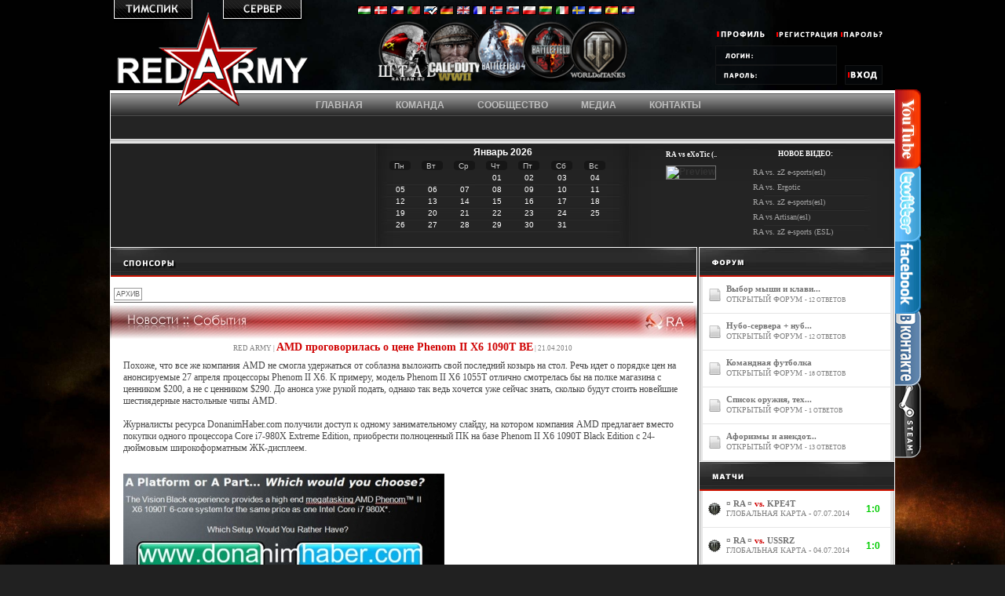

--- FILE ---
content_type: text/html; charset=utf-8
request_url: http://rateam.ru/index.php?site=news_comments&newsID=376&lang=ru
body_size: 11269
content:
<!DOCTYPE html PUBLIC "-//W3C//DTD XHTML 1.0 Transitional//EN" "http://www.w3.org/TR/xhtml1/DTD/xhtml1-transitional.dtd">
<html xmlns="http://www.w3.org/1999/xhtml" xml:lang="en" lang="en">
<head>
<meta name="verify-v1" content="7QvUaUiDxrujxNoDXiu4GIcovSgI5LV3Ly5uswJfioU=" />
<meta name="robots" content="index,follow" />
<meta name="revisit-after" content="1 days"/>
<meta name="revisit" content="after 1 days"/>
<meta name="language" content="ru" />
<meta name="description" content="Официальный сайт команды Red Army (RA). Official Red Army Team website." />
<meta name="keywords" content="Red Army, Red Army Team, Red Army Multigaming Clan, rateam, rateam.ru, RA, RA team, Красная Армия, RA Clan, команда Call Of Duty: Black Ops, команда Call Of Duty: Modern Warfare 2, команда Call Of Duty, команда World Of Tanks, команда Call Of Duty World At War, Игровые Сервера, Download Call Of Duty World At War Maps, Download COD5 Maps, COD5 Maps, COD:WAW maps, CODWAW Maps" />
<meta name="author" content="rateam.ru"/>
<meta name="publisher" content="rateam.ru"/>
<meta name="copyright" content="rateam.ru"/>
<meta http-equiv="Content-Type" content="text/html;charset=utf-8" />
<meta http-equiv="Content-Style-Type" content="text/css" />
<meta http-equiv="Content-Script-Type" content="text/javascript" />
<meta name="date" content="2009-03-11"/>
<meta name="expires" content="2014-03-11"/>
<title>Red Army - Новости&nbsp; &raquo; &nbsp;AMD проговорилась о цене Phenom II X6 1090T BE - </title>
<!-- <link type="text/css" rel="stylesheet" href="/min/g=css" /> -->
<link href="_stylesheet.css" rel="stylesheet" type="text/css" />
<link href="_layout.css" rel="stylesheet" type="text/css" /> 
<style type="text/css">
img, div { behavior: url(/css/iepngfix.htc) }
</style> 
<link href="tmp/rss.xml" rel="alternate" type="application/rss+xml" title="Red Army - RSS Feed" />
<script src="js/bbcode.js" language="jscript" type="text/javascript"></script>
<script src="js/hs.js" language="jscript" type="text/javascript"></script>
<script type="text/javascript" src="js/jquery.min.js"></script>
<script type="text/javascript" src="js/fadeslideshow.js"></script>
<script type="text/javascript" src="js/dolphin.js"></script>
<script type="text/javascript" src="expando.js"></script>
<script type="text/javascript">

var mygallery=new fadeSlideShow({
	wrapperid: "fadeshow1",
	dimensions: [336, 132],
	imagearray: [ 
["images/features/6.jpg", "index.php?site=clanwars&action=stats", "_self", "Подробная статистика матчей"]],
	displaymode: {type:'auto', pause:4500, cycles:0, wraparound:false},
	persist: false,
	fadeduration: 500,
	descreveal: "ondemand",
	togglerid: ""
})
</script><script type="text/javascript">var _gaq=_gaq||[];_gaq.push(["_setAccount","UA-17690390-1"]);_gaq.push(["_trackPageview"]);(function(){var b=document.createElement("script");b.type="text/javascript";b.async=true;b.src=("https:"==document.location.protocol?"https://ssl":"http://www")+".google-analytics.com/ga.js";var a=document.getElementsByTagName("script")[0];a.parentNode.insertBefore(b,a)})();</script>
<script type="text/javascript">$(document).ready(function(){$("#tsLink").click(function(){if($("#tsForm").is(":hidden")){$("#tsForm").slideDown("slow")}else{$("#tsForm").slideUp("slow")}});$("#tsForm").hover(function(){},function(){$("#tsForm").slideUp("slow")});$("#serverLink2").click(function(){if($("#serverForm2").is(":hidden")){$("#serverForm2").slideDown("slow")}else{$("#serverForm2").slideUp("slow")}});$("#serverForm2").hover(function(){},function(){$("#serverForm2").slideUp("slow")})});</script>
</head>
<body>
<div id="maindesign">
<div id="header">
<div id="header_01">
<DIV style="width:252px;height:100;margin:0;padding:15px 0 0 5px;float:left;position:relative;">
<div id="tsContainer" style="z-index:9998" onMouseOver="this.style.zIndex=9999" onMouseOut="this.style.zIndex=9998">
<div id="tsForm">
<div id="ts3viewer_1066546" style="width:; background-color:;"> </div>

<script type="text/javascript" src="http://static.tsviewer.com/short_expire/js/ts3viewer_loader.js"></script>

<script type="text/javascript">
<!--
var ts3v_url_1 = "http://www.tsviewer.com/ts3viewer.php?ID=1066546&text=ffffff&text_size=12&text_family=1&js=1&text_s_color=ffffff&text_s_weight=bold&text_s_style=normal&text_s_variant=normal&text_s_decoration=none&text_s_color_h=ffffff&text_s_weight_h=bold&text_s_style_h=normal&text_s_variant_h=normal&text_s_decoration_h=underline&text_i_color=ffffff&text_i_weight=normal&text_i_style=normal&text_i_variant=normal&text_i_decoration=none&text_i_color_h=ffffff&text_i_weight_h=normal&text_i_style_h=normal&text_i_variant_h=normal&text_i_decoration_h=underline&text_c_color=ffffff&text_c_weight=normal&text_c_style=normal&text_c_variant=normal&text_c_decoration=none&text_c_color_h=ffffff&text_c_weight_h=normal&text_c_style_h=normal&text_c_variant_h=normal&text_c_decoration_h=underline&text_u_color=ffffff&text_u_weight=bold&text_u_style=normal&text_u_variant=normal&text_u_decoration=none&text_u_color_h=ffffff&text_u_weight_h=bold&text_u_style_h=normal&text_u_variant_h=normal&text_u_decoration_h=none";
ts3v_display.init(ts3v_url_1, 1066546, 100);
-->
</script>
	<!-- <iframe src="http://cache.www.gametracker.com/components/html0/?host=82.211.30.206:1117&bgColor=1F1F1F&fontColor=FFFFFF&titleBgColor=1F1F1F&titleColor=FF9900&borderColor=555555&linkColor=BF2C2C&borderLinkColor=222222&showMap=0&currentPlayersHeight=500&showCurrPlayers=1&showTopPlayers=0&showBlogs=0&width=330" frameborder="0" scrolling="no" width="330" height="688"></iframe> -->
<!--	<div id="ts3viewer_1003710" style="width:;background-color:"> </div>
<script type="text/javascript" src="http://static.tsviewer.com/short_expire/js/ts3viewer_loader.js"></script>
<script type="text/javascript">/*<![CDATA[*/var ts3v_url_1="http://www.tsviewer.com/ts3viewer.php?ID=1003710&text=ffffff&text_size=9&text_family=1&js=1&text_s_weight=bold&text_s_style=normal&text_s_variant=normal&text_s_decoration=none&text_s_color_h=bf2c2c&text_s_weight_h=bold&text_s_style_h=normal&text_s_variant_h=normal&text_s_decoration_h=none&text_i_weight=normal&text_i_style=normal&text_i_variant=normal&text_i_decoration=none&text_i_color_h=bf2c2c&text_i_weight_h=normal&text_i_style_h=normal&text_i_variant_h=normal&text_i_decoration_h=none&text_c_weight=normal&text_c_style=normal&text_c_variant=normal&text_c_decoration=none&text_c_color_h=bf2c2c&text_c_weight_h=normal&text_c_style_h=normal&text_c_variant_h=normal&text_c_decoration_h=none&text_u_weight=bold&text_u_style=normal&text_u_variant=normal&text_u_decoration=none&text_u_color_h=bf2c2c&text_u_weight_h=bold&text_u_style_h=normal&text_u_variant_h=normal&text_u_decoration_h=none";ts3v_display.init(ts3v_url_1,1003710,100);/*]]>*/</script>
-->
<!--<div id="ts3viewer_937660" style="width:;background-color:"> </div>
<script type="text/javascript" src="http://static.tsviewer.com/short_expire/js/ts3viewer_loader.js"></script>
<script type="text/javascript">/*<![CDATA[*/var ts3v_url_1="http://www.tsviewer.com/ts3viewer.php?ID=937660&text=ffffff&text_size=9&text_family=1&js=1&text_s_weight=bold&text_s_style=normal&text_s_variant=normal&text_s_decoration=none&text_s_color_h=bf2c2c&text_s_weight_h=bold&text_s_style_h=normal&text_s_variant_h=normal&text_s_decoration_h=none&text_i_weight=normal&text_i_style=normal&text_i_variant=normal&text_i_decoration=none&text_i_color_h=bf2c2c&text_i_weight_h=normal&text_i_style_h=normal&text_i_variant_h=normal&text_i_decoration_h=none&text_c_weight=normal&text_c_style=normal&text_c_variant=normal&text_c_decoration=none&text_c_color_h=bf2c2c&text_c_weight_h=normal&text_c_style_h=normal&text_c_variant_h=normal&text_c_decoration_h=none&text_u_weight=bold&text_u_style=normal&text_u_variant=normal&text_u_decoration=none&text_u_color_h=bf2c2c&text_u_weight_h=bold&text_u_style_h=normal&text_u_variant_h=normal&text_u_decoration_h=none";ts3v_display.init(ts3v_url_1,937660,100);/*]]>*/</script>-->
</div>
<div id="tsLink"></div>
</div>
<div id="serverContainer2" style="z-index:9997" onMouseOver="this.style.zIndex=9999" onMouseOut="this.style.zIndex=9997">
<div id="serverForm2">
<div style="text-align:center">
<a href="http://www.gametracker.com/server_info/173.199.67.63:25380/" target="_blank"><img src="http://cache.www.gametracker.com/server_info/173.199.67.63:25380/b_560_95_1.png" border="0" width="560" height="95" alt=""/></a>

<!--<a href="http://www.gametracker.com/server_info/85.236.105.39:19577/" target="_blank"><img src="http://cache.www.gametracker.com/server_info/85.236.105.39:19577/b_560_95_1.png" border="0" width="560" height="95" alt=""/></a>
<a href="http://www.gametracker.com/server_info/85.195.94.155:25221/" target="_blank"><img src="http://cache.www.gametracker.com/server_info/85.195.94.155:25221/b_560_95_1.png" border="0" width="560" height="95" alt=""/></a>
<a href="http://www.gametracker.com/server_info/85.236.105.38:19667/" target="_blank"><img src="http://cache.www.gametracker.com/server_info/85.236.105.38:19667/b_560_95_1.png" border="0" width="560" height="95" alt=""/></a> -->
<!-- EMPTY SERV --><!--<a href="#" target="_blank"><img src="http://cache.www.gametracker.com/server_info/#" border="0" width="560" height="95" alt=""/></a>-->
</div>
</div>
<div id="serverLink2"></div>
</div>
<!-- <a href="https://twitter.com/Redarmytwitt" target="_blank">
<span style="width:33px;height:101px;margin:0;padding:0;right:-776px;top:299px;position:absolute;background-image:url(img/facebook_ra.png);background-repeat:no-repeat;background-position:top;z-index:1" onMouseOver="this.style.zIndex=10" onMouseOut="this.style.zIndex=1">
</span>
</a> -->
<a href="http://steamcommunity.com/groups/ra_e-sports/" target="_blank">
<span style="width:33px;height:101px;margin:0;padding:0;right:-776px;top:483px;position:absolute;background-image:url(img/steam_ra.png);background-repeat:no-repeat;background-position:top;z-index:3" onMouseOver="this.style.zIndex=10" onMouseOut="this.style.zIndex=3">
</span>
</a>
<a href="http://vk.com/redarmyteamofficial" target="_blank">
<span style="width:33px;height:101px;margin:0;padding:0;right:-776px;top:391px;position:absolute;background-image:url(img/vkontakte_ra.png);background-repeat:no-repeat;background-position:top;z-index:4" onMouseOver="this.style.zIndex=10" onMouseOut="this.style.zIndex=4">
</span>
</a>
<a href="https://www.facebook.com/pages/-Red-Army-%D0%A2eam/658774524209402" target="_blank">
<span style="width:33px;height:101px;margin:0;padding:0;right:-776px;top:299px;position:absolute;background-image:url(img/facebook_ra.png);background-repeat:no-repeat;background-position:top;z-index:5" onMouseOver="this.style.zIndex=10" onMouseOut="this.style.zIndex=5">
</span>
</a>
<a href="https://twitter.com/REDARMYeSports" target="_blank">
<span style="width:33px;height:101px;margin:0;padding:0;right:-776px;top:207px;position:absolute;background-image:url(img/twitter_ra.png);background-repeat:no-repeat;background-position:top;z-index:6" onMouseOver="this.style.zIndex=10" onMouseOut="this.style.zIndex=6">
</span>
</a>
<a href="http://www.youtube.com/user/RedArmyTeamOfficial" target="_blank">
<span style="width:33px;height:101px;margin:0;padding:0;right:-776px;top:114px;position:absolute;background-image:url(img/youtube_ra.png);background-repeat:no-repeat;background-position:top;z-index:7" onMouseOver="this.style.zIndex=10" onMouseOut="this.style.zIndex=7">
</span>
</a>


<div class="redarmylogo" align="center" style="position:relative;z-index:1"><a href="http://rateam.ru"><img border="0" src="img/redarmylogo2.png" width="244" height="121" alt="Red Army"></a></div>
<!--New Year--> <!-- <div class="redarmylogo" align="center" style="position:relative;z-index:1"><a href="http://rateam.ru"><img border="0" src="img/redarmylogo2newyear.png" width="244" height="121" alt="Red Army"></a></div> -->
</div>
<div style="width:486px;height:100px;margin:0;padding:0 0 0 0;float:left">
<div style="width:486px;height:28px;padding-left:58px;margin-top:7px">
<a href="sc_language.php?new_lang=hu&amp;query=site%3Dnews_comments%26newsID%3D376%26lang%3Dru" title="Hungarian"><img src="images/flags/hu.gif" alt="Hungarian" border="0" /></a> <a href="sc_language.php?new_lang=dk&amp;query=site%3Dnews_comments%26newsID%3D376%26lang%3Dru" title="Danish"><img src="images/flags/dk.gif" alt="Danish" border="0" /></a> <a href="sc_language.php?new_lang=cz&amp;query=site%3Dnews_comments%26newsID%3D376%26lang%3Dru" title="Czech"><img src="images/flags/cz.gif" alt="Czech" border="0" /></a> <a href="sc_language.php?new_lang=pt&amp;query=site%3Dnews_comments%26newsID%3D376%26lang%3Dru" title="Portugese"><img src="images/flags/pt.gif" alt="Portugese" border="0" /></a> <a href="sc_language.php?new_lang=ru&amp;query=site%3Dnews_comments%26newsID%3D376%26lang%3Dru" title="Russian"><img src="images/haken.gif" alt="Russian" border="0" style="background-image:url('images/flags/ru.gif'); background-position: center;" /></a> <a href="sc_language.php?new_lang=de&amp;query=site%3Dnews_comments%26newsID%3D376%26lang%3Dru" title="de"><img src="images/flags/de.gif" alt="de" border="0" /></a> <a href="sc_language.php?new_lang=uk&amp;query=site%3Dnews_comments%26newsID%3D376%26lang%3Dru" title="English"><img src="images/flags/uk.gif" alt="English" border="0" /></a> <a href="sc_language.php?new_lang=fr&amp;query=site%3Dnews_comments%26newsID%3D376%26lang%3Dru" title="French"><img src="images/flags/fr.gif" alt="French" border="0" /></a> <a href="sc_language.php?new_lang=no&amp;query=site%3Dnews_comments%26newsID%3D376%26lang%3Dru" title="Norwegian"><img src="images/flags/no.gif" alt="Norwegian" border="0" /></a> <a href="sc_language.php?new_lang=sk&amp;query=site%3Dnews_comments%26newsID%3D376%26lang%3Dru" title="Slovak"><img src="images/flags/sk.gif" alt="Slovak" border="0" /></a> <a href="sc_language.php?new_lang=pl&amp;query=site%3Dnews_comments%26newsID%3D376%26lang%3Dru" title="Polish"><img src="images/flags/pl.gif" alt="Polish" border="0" /></a> <a href="sc_language.php?new_lang=lt&amp;query=site%3Dnews_comments%26newsID%3D376%26lang%3Dru" title="Lithuanian"><img src="images/flags/lt.gif" alt="Lithuanian" border="0" /></a> <a href="sc_language.php?new_lang=it&amp;query=site%3Dnews_comments%26newsID%3D376%26lang%3Dru" title="Italian"><img src="images/flags/it.gif" alt="Italian" border="0" /></a> <a href="sc_language.php?new_lang=se&amp;query=site%3Dnews_comments%26newsID%3D376%26lang%3Dru" title="Swedish"><img src="images/flags/se.gif" alt="Swedish" border="0" /></a> <a href="sc_language.php?new_lang=nl&amp;query=site%3Dnews_comments%26newsID%3D376%26lang%3Dru" title="Dutch"><img src="images/flags/nl.gif" alt="Dutch" border="0" /></a> <a href="sc_language.php?new_lang=es&amp;query=site%3Dnews_comments%26newsID%3D376%26lang%3Dru" title="Spanish"><img src="images/flags/es.gif" alt="Spanish" border="0" /></a> <a href="sc_language.php?new_lang=hr&amp;query=site%3Dnews_comments%26newsID%3D376%26lang%3Dru" title="Croatian"><img src="images/flags/hr.gif" alt="Croatian" border="0" /></a> </div>
<table width="auto" border="0" align="center" cellpadding="0" cellspacing="0">
<tr>
<td><div class="imgdiv1" align="center" style="position:relative;z-index:1" onMouseOver="this.style.zIndex=10" onMouseOut="this.style.zIndex=1"><a href="/index.php?site=squads&action=show&squadID=2" title="Management Team"><img class="expando" border="0" src="img/links/management.png" width="80" height="80"></a></div></td>
<td><div class="imgdiv1" align="center" style="position:relative;z-index:2" onMouseOver="this.style.zIndex=10" onMouseOut="this.style.zIndex=2"><a href="/index.php?site=squads&action=show&squadID=19" title="Call Of Duty: WW2"><img class="expando" border="0" src="img/links/COD-WW2.png" width="80" height="80"></a></div></td>
<!-- <td><div class="imgdiv1" align="center" style="position:relative;z-index:1" onMouseOver="this.style.zIndex=10" onMouseOut="this.style.zIndex=1"><a href="/index.php?site=squads&action=show&squadID=8" title="Call of Duty: Black Ops"><img class="expando" border="0" src="img/links/black_ops.png" width="80" height="80"></a></div></td>-->
<!-- <td><div class="imgdiv1" align="center" style="position:relative;z-index:2" onMouseOver="this.style.zIndex=10" onMouseOut="this.style.zIndex=2"><a href="/index.php?site=squads&action=show&squadID=14" title="Medal Of Honor: Warfighter"><img class="expando" border="0" src="img/links/mhw.png" width="80" height="80"></a></div></td>-->
<!-- <td><div class="imgdiv1" align="center" style="position:relative;z-index:2" onMouseOver="this.style.zIndex=10" onMouseOut="this.style.zIndex=2"><a href="/index.php?site=squads&action=show&squadID=15" title="CS: GO"><img class="expando" border="0" src="img/links/csgo90.png" width="80" height="80"></a></div></td> -->
<td><div class="imgdiv1" align="center" style="position:relative;z-index:3" onMouseOver="this.style.zIndex=10" onMouseOut="this.style.zIndex=3"><a href="/index.php?site=squads&action=show&squadID=16" title="Battlefield 4"><img class="expando" border="0" src="img/links/bf4_team.png" width="83" height="83"></a></div></td>
<td><div class="imgdiv1" align="center" style="position:relative;z-index:4" onMouseOver="this.style.zIndex=10" onMouseOut="this.style.zIndex=4"><a href="/index.php?site=squads&action=show&squadID=13" title="Battlefield 3"><img class="expando" border="0" src="img/links/bf3.png" width="80" height="80"></a></div></td>
<!-- <td><div class="imgdiv1" align="center" style="position:relative;z-index:5" onMouseOver="this.style.zIndex=10" onMouseOut="this.style.zIndex=5"><a href="/index.php?site=squads&action=show&squadID=17" title="DOTA 2"><img class="expando" border="0" src="img/links/dota2_icon90.png" width="80" height="80"></a></div></td> -->
<td><div class="imgdiv1" align="center" style="position:relative;z-index:6" onMouseOver="this.style.zIndex=10" onMouseOut="this.style.zIndex=6"><a href="/index.php?site=squads&action=show&squadID=9" title="World of Tanks"><img class="expando" border="0" src="img/links/world_of_tanks.png" width="80" height="80"></a></div></td>
<!-- <td><div class="imgdiv1" align="center" style="position:relative;z-index:4" onMouseOver="this.style.zIndex=10" onMouseOut="this.style.zIndex=4"><a href="/index.php?site=squads&action=show&squadID=12" title="Call of Duty: Modern Warefare 3"><img class="expando" border="0" src="img/links/mw3.png" width="80" height="80"></a></div></td>-->
<!-- <td><div class="imgdiv1" align="center" style="position:relative;z-index:5" onMouseOver="this.style.zIndex=10" onMouseOut="this.style.zIndex=5"><a href="/index.php?site=squads&action=show&squadID=6" title="Call of Duty"><img class="expando" border="0" src="img/links/cod2.png" width="80" height="80"></a></div></td>-->
<!-- <td><div class="imgdiv1" align="center" style="position:relative;z-index:7" onMouseOver="this.style.zIndex=10" onMouseOut="this.style.zIndex=7"><a href="/index.php?site=squads&action=show&squadID=1" title="Call Of Duty: World At War"><img class="expando" border="0" src="img/links/cod5_3.png" width="80" height="80"></a></div></td>-->
</tr>
</table>
</div>
</div>
<div id="header_02"><div style="width:220px; height:56px; padding:30px 3px 3px 3px">
  <form method="post" action="checklogin.php">
  <div style="width:220px; height:25px; margin-bottom:3px;">
    <div style="width:75px; height:25px; background-image:url(img/login_01.png); float:left; margin-right:3px;"></div>
    <a href="index.php?site=register" style="width:77px; height:25px; float:left; padding-right:5px; outline:none;"><img src="img/login_register.png" alt="" border="0" /></a>
    <a href="index.php?site=lostpassword" style="width:39px; height:25px; float:left; padding-right:5px; outline:none;"><img src="img/login_pwd.png" alt="" border="0" /></a>
    <div class="clear"></div>
  </div>
  <div style="width:220px; height:25px; margin:0px; padding:0px;">
    <div style="width:64px; height:25px; margin:0px; padding:0px; float:left; background-image:url(img/login_uname1.png)"></div>
    <div style="width:91px; height:25px; margin-right:50px; padding:0px; float:left; background-image:url(img/login_uname2.png)"><input type="text" name="ws_user" value="" style="width:80px; margin:5px 0px 0px 0px; padding:0px; font-size:10px; color:#FFFFFF; background-color:transparent; border:none; font-family:Tahoma;" /></div>
    <div style="width:63px; height:25px; margin:0px; padding:0px; float:left; background-image:url(img/login_pwd1.png)"></div>
    <div style="width:92px; height:25px; margin:0px; margin-right:10px; padding:0px; float:left; background-image:url(img/login_pwd2.png)"><input type="password" name="pwd" value="" style="width:80px; margin:5px 0px 0px 0px; padding:0px; font-size:10px; color:#FFFFFF; background-color:transparent; border:none; font-family:Tahoma;" /></div>
     <input type="submit" name="submit" value="" style="width:48px; height:25px; float:left; margin:0px; padding:0px; border:none; background-color:transparent; background-image:url(img/login_absenden.png); outline:none;" />    
    <div class="clear"></div>
  </div>
  </form>
</div></div>
<div class="clear"></div>
</div>
<div id="dolphincontainer">
<div id="dolphinnav">
<ul>
<li><a href="#" rel="main"><span>Главная</span></a></li>
<li><a href="#" rel="team"><span>Команда</span></a></li>
<li><a href="#" rel="comm"><span>Сообщество</span></a></li>
<li><a href="#" rel="media"><span>Медиа</span></a></li>
<li><a href="#" rel="cont"><span>Контакты</span></a></li>
</ul>
</div>
<div id="dolphin_inner">
<div id="main" class="innercontent">
<span class="mainmenulink"><a href="/?site=news">Новости</a></span>
<span class="mainmenulink"><a href="/?site=news&action=archive">Архив</a></span>
<span class="mainmenulink"><a href="/?site=calendar">Календарь</a></span>
<span class="mainmenulink"><a href="/?site=articles">Статьи</a></span>
<span class="mainmenulink"><a href="/?site=search">Поиск</a></span>
</div>
<div id="team" class="innercontent">
<span class="mainmenulink"><a href="/?site=squads">Игры</a></span>
<span class="mainmenulink"><a href="/?site=members">Участники</a></span>
<span class="mainmenulink"><a href="/?site=clanwars">Матчи</a></span>
<span class="mainmenulink"><a href="/?site=awards">Награды</a></span>
<span class="mainmenulink"><a href="http://battlelog.battlefield.com/bf3/ru/platoon/2832655241056062260/" target="_blank">Battlelog</a></span>
<span class="mainmenulink"><a href="http://steamcommunity.com/groups/ra_e-sports/" target="_blank">STEAM</a></span>
<span class="mainmenulink"><a href="http://www.esl.eu/eu/team/5031868/" target="_blank">ESL BF</a></span>
<span class="mainmenulink"><a href="http://www.esl.eu/eu/team/7046332/" target="_blank">ESL WOT</a></span>
<!--<span class="mainmenulink"><a href="http://www.esl.eu/eu/go4/team/7915868/" target="_blank">ESL CS:GO</a></span>-->
<!--<span class="mainmenulink"><a href="http://worldoftanks.ru/community/clans/3127-RAT/" target="_blank">WOT RAT</a></span>-->
<span class="mainmenulink"><a href="http://lfrm.net/teams/team/3058" target="_blank">LFRM</a></span>
<!-- <span class="mainmenulink"><a href="http://www.xfire.com/clans/rateam/" target="_blank">XFIRE</a></span>
<span class="mainmenulink"><a href="http://www.gametracker.com/clan/rateam/" target="_blank">Gametracker</a></span>
<span class="mainmenulink"><a href="http://clanbase.ggl.com/claninfo.php?cid=1812086" target="_blank">Clanbase</a></span> -->
<!-- <span class="mainmenulink"><a href="/?site=forum_topic&topic=11">Устав</a></span> -->
<span class="mainmenulink"><a href="/?site=about">О нас</a></span>
</div>
<div id="comm" class="innercontent">
<span class="mainmenulink"><a href="/?site=forum">Форум</a></span>
<span class="mainmenulink"><a href="/?site=server">Сервера</a></span>
<span class="mainmenulink"><a href="/?site=forum&cat=11">LAN Турнир</a></span>
<!-- <span class="mainmenulink"><a href="/?site=links">Ссылки</a></span> -->
<span class="mainmenulink"><a href="/?site=polls">Опросы</a></span>
<!-- <span class="mainmenulink"><a href="/?site=registered_users">Пользователи</a></span> -->
<span class="mainmenulink"><a href="/?site=whoisonline">Кто онлайн?</a></span>
</div>
<div id="media" class="innercontent">
<span class="mainmenulink"><a href="/?site=videos">Видео</a></span>
<span class="mainmenulink"><a href="/?site=filebrowser">Обменник</a></span>
<span class="mainmenulink"><a href="/?site=files">Файлы</a></span>
<span class="mainmenulink"><a href="/?site=gallery">Галерея</a></span>
<span class="mainmenulink"><a href="/?site=demos">Демо с матчей</a></span>
<span class="mainmenulink"><a href="/?site=linkus">Наша кнопка</a></span>
</div>
<div id="cont" class="innercontent">
<span class="mainmenulink"><a href="http://www.youtube.com/user/RedArmyTeamOfficial" target="_blank">YOUTUBE</a></span>
<span class="mainmenulink"><a href="https://twitter.com/REDARMYeSports" target="_blank">TWITTER</a></span>
<span class="mainmenulink"><a href="http://vk.com/redarmyteamofficial" target="_blank">VKONTAKTE</a></span>
<span class="mainmenulink"><a href="https://www.facebook.com/pages/-Red-Army-%D0%A2eam/658774524209402" target="_blank">FACEBOOK</a></span>
<span class="mainmenulink"><a href="/?site=challenge">Предложить матч</a></span>
<span class="mainmenulink"><a href="/?site=joinus">Вступить в команду</a></span>
<span class="mainmenulink"><a href="/?site=contact">Контакты</a></span>
</div>
</div>
</div>
<script type="text/javascript">dolphintabs.init("dolphinnav",0);</script>
<div id="undernavi_trennung"></div>
<div id="overcontent">
<div id="fadeshow1" style="float:left;width:336px;height:132px;background-color:#222222"></div>
<div id="overcontent_02">
<div id="overcontent_02_01"><div style="padding:0 12px 0 15px">
  <script language="javascript">
  wmtt = null;

  document.onmousemove = updateWMTT;

  function updateWMTT(e) {
	x = (document.all) ? window.event.x + document.body.scrollLeft : e.pageX;
	y = (document.all) ? window.event.y + document.body.scrollTop  : e.pageY;
	if (wmtt != null) {
		wmtt.style.left = (x + 20) + "px";
		wmtt.style.top 	= (y + 20) + "px";
	}
  }

  function showWMTT(id) {
	wmtt = document.getElementById(id);
	wmtt.style.display = "block";
  }

  function hideWMTT() {
	wmtt.style.display = "none";
  }
  </script>

<script language="JavaScript" type="text/javascript">
var d=new Date();
monthname= new Array("Январь","Февраль","Март","Апрель","Мая","Июнь","Июль","Август","Сентябрь","Октябрь","Ноябрь","Декабрь");
</script>
<table width="98%" border="0" cellspacing="0" cellpadding="0" align="center">
<tr>
  <td width="100%">
   <table width="100%" border="0" cellspacing="1" cellpadding="2">
    <tr>
      <td colspan="7"><div align="center" style="color:white; line-height:16px;"><strong><script language="JavaScript" type="text/javascript">
      document.write(monthname[d.getMonth()] + " " + d.getFullYear());	</script></strong></div></td>
      </tr>
      <tr>
     <td class="sc_calendar_week" width="14%">Пн</td>
     <td class="sc_calendar_week" width="14%">Вт</td>
     <td class="sc_calendar_week" width="14%">Ср</td>
     <td class="sc_calendar_week" width="14%">Чт</td>
     <td class="sc_calendar_week" width="14%">Пт</td>
     <td class="sc_calendar_week" width="14%">Сб</td>
     <td class="sc_calendar_week" width="14%">Вс</td>
    </tr>
    <tr>
     <td class="sc_calendar_day" width="14%"></td>
     <td class="sc_calendar_day" width="14%"></td>
     <td class="sc_calendar_day" width="14%"></td>
     <td class="sc_calendar_day" width="14%">01</td>
     <td class="sc_calendar_day" width="14%">02</td>
     <td class="sc_calendar_day" width="14%">03</td>
     <td class="sc_calendar_day" width="14%">04</td>
    </tr>
    <tr>
     <td class="sc_calendar_day" width="14%">05</td>
     <td class="sc_calendar_day" width="14%">06</td>
     <td class="sc_calendar_day" width="14%">07</td>
     <td class="sc_calendar_day" width="14%">08</td>
     <td class="sc_calendar_day" width="14%">09</td>
     <td class="sc_calendar_day" width="14%">10</td>
     <td class="sc_calendar_day" width="14%">11</td>
    </tr>
    <tr>
     <td class="sc_calendar_day" width="14%">12</td>
     <td class="sc_calendar_day" width="14%">13</td>
     <td class="sc_calendar_day" width="14%">14</td>
     <td class="sc_calendar_day" width="14%">15</td>
     <td class="sc_calendar_day" width="14%">16</td>
     <td class="sc_calendar_day" width="14%">17</td>
     <td class="sc_calendar_day" width="14%">18</td>
    </tr>
    <tr>
     <td class="sc_calendar_day" width="14%">19</td>
     <td class="sc_calendar_day" width="14%">20</td>
     <td class="sc_calendar_day" width="14%">21</td>
     <td class="sc_calendar_day" width="14%">22</td>
     <td class="sc_calendar_day" width="14%">23</td>
     <td class="sc_calendar_day" width="14%">24</td>
     <td class="sc_calendar_day" width="14%">25</td>
    </tr>
    <tr>
     <td class="sc_calendar_day" width="14%">26</td>
     <td class="sc_calendar_day" width="14%">27</td>
     <td class="sc_calendar_day" width="14%">28</td>
     <td class="sc_calendar_day" width="14%">29</td>
     <td class="sc_calendar_day" width="14%">30</td>
     <td class="sc_calendar_day" width="14%">31</td>
     <td class="sc_calendar_day" width="14%">&nbsp;</td>
    </tr>
    <tr>
     <td class="sc_calendar_day" width="14%">&nbsp;</td>
     <td class="sc_calendar_day" width="14%">&nbsp;</td>
     <td class="sc_calendar_day" width="14%">&nbsp;</td>
     <td class="sc_calendar_day" width="14%">&nbsp;</td>
     <td class="sc_calendar_day" width="14%">&nbsp;</td>
     <td class="sc_calendar_day" width="14%">&nbsp;</td>
     <td class="sc_calendar_day" width="14%">&nbsp;</td>
    </tr>
   </table>
  </td>
 </tr>
</table>
   
 
</div></div>
<div id="overcontent_02_02">
<div style="width:118px;height:118px;float:left;text-align:center;margin:0 20px 13px 20px">
<font style="font-weight:bold; color:#FFFFFF; font-size:9px; font-family:Verdana; line-height:28px;">RA vs eXoTic (..</font><br />
<a href="index.php?site=videos&amp;action=detail&amp;id=33&amp;portal=1"><img style="border: 1px solid #727272; padding: 0px; margin:0px; width: 120px; height:90px;" src="http://img.youtube.com/vi/38Wn7rVzBqs/default.jpg " alt="Preview" border="0" /></a></div>
<div style="width:133px;height:124px;float:left;text-align:center;margin:0">
<font style="font-weight:bold;color:#fff;font-size:9px;font-family:Verdana;line-height:27px" link="#FFFFFF" vlink="#FFFFFF" alink="#FFFFFF"><a href="/?site=videos" style="font-weight:bold;color:#fff;font-size:9px;font-family:Verdana;line-height:27px">НОВОЕ ВИДЕО:</a></font><br />
<div style="height:18px; margin-top:1px; width:160px; text-align:left;"><a href="index.php?site=videos&amp;action=detail&amp;id=39&amp;portal=1" class="vidlink" title= "RA vs. zZ e-sports(esl)">RA vs. zZ e-sports(esl)</a></div><div style="height:18px; margin-top:1px; width:160px; text-align:left;"><a href="index.php?site=videos&amp;action=detail&amp;id=38&amp;portal=1" class="vidlink" title= "RA vs. Ergotic">RA vs. Ergotic</a></div><div style="height:18px; margin-top:1px; width:160px; text-align:left;"><a href="index.php?site=videos&amp;action=detail&amp;id=37&amp;portal=1" class="vidlink" title= "RA vs. zZ e-sports(esl)">RA vs. zZ e-sports(esl)</a></div><div style="height:18px; margin-top:1px; width:160px; text-align:left;"><a href="index.php?site=videos&amp;action=detail&amp;id=36&amp;portal=1" class="vidlink" title= "RA vs Artisan(esl)">RA vs Artisan(esl)</a></div><div style="height:18px; margin-top:1px; width:160px; text-align:left;"><a href="index.php?site=videos&amp;action=detail&amp;id=35&amp;portal=1" class="vidlink" title= "RA vs. zZ e-sports (ESL)">RA vs. zZ e-sports (ESL)</a></div></div>
<div class="clear"></div>
</div>
</div>
<div class="clear"></div>
</div>
<div id="content_total">
<div id="content_left">
<div id="title_content_sponsor">
<div align="center"><script type="text/javascript">google_ad_client="pub-3562615961779492";google_ad_slot="8132840743";google_ad_width=468;google_ad_height=15;</script>
<script type="text/javascript" src="http://pagead2.googlesyndication.com/pagead/show_ads.js"></script></div>
</div>
<!-- google_ad_section_start -->
<div style="position:relative; min-height: 2800px; padding:0 5px 0 5px"><div>&nbsp;</div> <input type="button" onclick="MM_goToURL('parent','index.php?site=news&amp;action=archive');return document.MM_returnValue" value="Архив" /><hr /><div style="width:712px; height:auto; padding:0px 12px 0px 12px; margin:0px;">
<div style="float:none; margin:0px 0px 0px -17px;"><img src="images/news-rubrics/1.jpg" border="0" alt="" /></div>
  <div style="text-align:center;"><font style="font-family:Tahoma; font-weight:bold; color:#d00303; font-size:14px; line-height:20px; text-decoration:none; outline:none;"><font style="font-family:Tahoma; font-weight:normal; color:#7f7f7f; font-size:9px; text-transform:uppercase; text-decoration:none; outline:none;">Red Army | </font><a href="index.php?site=news_comments&amp;newsID=376" style="font-family:Tahoma; font-weight:bold; color:#d00303; font-size:14px; line-height:20px; text-decoration:none; outline:none;">AMD проговорилась о цене Phenom II X6 1090T BE</a><font style="font-family:Tahoma; font-weight:normal; color:#7f7f7f; font-size:9px; text-transform:uppercase; text-decoration:none; outline:none;"> | 21.04.2010</font></font></div>
  <div class="news_display" style="width:712px; height:auto; padding:0px; margin:5px 0px 5px 0px;">
    <font style="font-family:Tahoma; font-weight:normal; color:#484848; font-size:12px; text-decoration:none; outline:none;"> Похоже, что все же компания AMD не смогла удержаться от соблазна выложить свой последний козырь на стол. Речь идет о порядке цен на анонсируемые 27 апреля процессоры Phenom II X6. К примеру, модель Phenom II X6 1055T отлично смотрелась бы на полке магазина с ценником $200, а не с ценником $290. До анонса уже рукой подать, однако так ведь хочется уже сейчас знать, сколько будут стоить новейшие шестиядерные настольные чипы AMD.<br />
<br />
Журналисты ресурса DonanimHaber.com получили доступ к одному занимательному слайду, на котором компания AMD предлагает вместо покупки одного процессора Core i7-980X Extreme Edition, приобрести полноценный ПК на базе Phenom II X6 1090T Black Edition с 24-дюймовым широкоформатным ЖК-дисплеем. <br />
<br />
 <img src=images/news-pics/376_1271866888.jpg align=left>  <br />
<br />
<br />
<br />
<br />
<br />
<br />
<br />
<br />
<br />
<br />
<br />
<br />
<br />
<br />
<br />
<br />
<br />
<br />
<br />
<br />
<br />
<br />
С отделом маркетинга компании из Саннивейла можно конечно поспорить по поводу корректности такого сравнения. Нам же важнее другое - это цена процессора Phenom II X6 1090T Black Edition. За $295 в начале следующего месяца уже можно будет приобрести самый производительный шестиядерный чип компании AMD и установить его в материнскую плату Socket AM3/AM2+, предварительно обновив BIOS. Из этого следует, что Phenom II X6 1055T действительно может стоить всего $200.<br />
<br />
Козырей у AMD больше не осталось.</font>
    <div class="clear"></div>
  </div>
</div>

<div>&nbsp;</div>
<div style="width:736px; height:20px; position:relative; font-size:12px; padding:10px 0px 0px 0px; text-align:center; <!--background-image:url(img/news_comments_01high.jpg)-->">
	<div align="left" style="position:absolute; z-index:5; left: 5px; top:-3px; font-size:10px;"><b>Опубликовал <a href="index.php?site=profile&amp;id=2"><b>☭ RideTheWind ☭</b></a></b></div>
	<div align="center" style="position:absolute; top: -10px; width:736px; height:20px;"><script type="text/javascript" src="//yandex.st/share/share.js" charset="utf-8"></script><span class="yashare-auto-init" data-yashareL10n="ru" data-yashareType="none" data-yashareQuickServices="vkontakte,facebook,twitter,gbuzz,yaru,odnoklassniki,moimir,liveinternet,lj,moikrug"></span></div> 
	<div align="right" style="position:absolute; left: 690px; top: -20px;">  
		<a style="text-decoration:none" href="index.php?site=news_comments&amp;newsID=376" title=""><span class="commButton">0</span></a> 
  <!--<a href="index.php?site=news_comments&amp;newsID=376" style="outline:none;"><img src="img/news_comments_02.jpg" alt="" border="0" /></a>-->
  </div>
</div><br /><br />Вы не вошли в систему!<br /><br />&#8226; <a href="index.php?site=register">зарегистрируйтесь</a><br />&#8226; <a href="index.php?site=login">войдите в систему</a></div>
<!---->
<div style="width: 748px; height: 150px; position: relative; bottom: 0px; left: 0px; padding: 0px; margin: 0px;">
 <div id="title_content_sponsor_2" style="width: 748px; height: 38px; line-height: 38px;position: absolute; top:0px; left:0px;">
  <div style="width: 728px; height: 90px; background-color:white; position: absolute; top:48px; left:10px; padding: 0px; margin:0px;">
  <script type="text/javascript"><!--
google_ad_client = "pub-3562615961779492";
/* RA 728x90, создано 22.09.11 */
google_ad_slot = "1131992051";
google_ad_width = 728;
google_ad_height = 90;
//-->
</script>
<script type="text/javascript"
src="http://pagead2.googlesyndication.com/pagead/show_ads.js">
</script>
  </div>	
 </div>
</div>
</div>
<!-- google_ad_section_end -->
<div id="content_right">
<div class="right_title"><img src="img/title_forumthreads.jpg" alt="" border="0" /></div>
<div class="right_content"><div style="padding:0 4px 0 4px"><div style="width:239px; height:46px; border-bottom:1px solid #e5e5e5">
  <div style="width:30px; height:46px; text-align:center; float:left;"><img style="margin:15px 0px 0px 0px;" src="img/latesttopic_icon.jpg" alt="" width="15" height="16" /></div>
  <div style="width:209px; height:46px; float:left;">
    <div style="padding:9px 0px 0px 0px">
      <a href="index.php?site=forum_topic&amp;topic=874&amp;type=ASC&amp;page=2" onmouseover="showWMTT('latesttopics_1')" onmouseout="hideWMTT()" class="latesttopicsfont">Выбор мыши и клави...</a>
      <br />
      <font style="font-family:Tahoma; font-weight:normal; color:#7f7f7f; font-size:8px; text-transform:uppercase; text-decoration:none; outline:none;"><a href="index.php?site=forum&amp;board=5" style="font-family:Tahoma; font-weight:normal; color:#7f7f7f; font-size:10px; text-transform:uppercase; text-decoration:none; outline:none;">Открытый Форум</a></font> <font style="font-family:Tahoma; font-weight:normal; color:#7f7f7f; font-size:8px; text-transform:uppercase; text-decoration:none; outline:none;"> - 12 Ответов</font>
    </div>
    <div class="tooltip" id="latesttopics_1"><small><b>Выбор мыши и клавиатуры для комфортной игры.</b><br />Последнее сообщение: Eric Rowan<br />Форум: Открытый Форум<br />28.08.2018 - 10:23</small></div>
  </div>
  <div class="clear"></div>
</div><div style="width:239px; height:46px; border-bottom:1px solid #e5e5e5">
  <div style="width:30px; height:46px; text-align:center; float:left;"><img style="margin:15px 0px 0px 0px;" src="img/latesttopic_icon.jpg" alt="" width="15" height="16" /></div>
  <div style="width:209px; height:46px; float:left;">
    <div style="padding:9px 0px 0px 0px">
      <a href="index.php?site=forum_topic&amp;topic=213&amp;type=ASC&amp;page=2" onmouseover="showWMTT('latesttopics_2')" onmouseout="hideWMTT()" class="latesttopicsfont">Нубо-сервера + нуб...</a>
      <br />
      <font style="font-family:Tahoma; font-weight:normal; color:#7f7f7f; font-size:8px; text-transform:uppercase; text-decoration:none; outline:none;"><a href="index.php?site=forum&amp;board=5" style="font-family:Tahoma; font-weight:normal; color:#7f7f7f; font-size:10px; text-transform:uppercase; text-decoration:none; outline:none;">Открытый Форум</a></font> <font style="font-family:Tahoma; font-weight:normal; color:#7f7f7f; font-size:8px; text-transform:uppercase; text-decoration:none; outline:none;"> - 12 Ответов</font>
    </div>
    <div class="tooltip" id="latesttopics_2"><small><b>Нубо-сервера + нубо-админы</b><br />Последнее сообщение: rom.233.6<br />Форум: Открытый Форум<br />18.08.2014 - 05:42</small></div>
  </div>
  <div class="clear"></div>
</div><div style="width:239px; height:46px; border-bottom:1px solid #e5e5e5">
  <div style="width:30px; height:46px; text-align:center; float:left;"><img style="margin:15px 0px 0px 0px;" src="img/latesttopic_icon.jpg" alt="" width="15" height="16" /></div>
  <div style="width:209px; height:46px; float:left;">
    <div style="padding:9px 0px 0px 0px">
      <a href="index.php?site=forum_topic&amp;topic=116&amp;type=ASC&amp;page=2" onmouseover="showWMTT('latesttopics_3')" onmouseout="hideWMTT()" class="latesttopicsfont">Командная футболка</a>
      <br />
      <font style="font-family:Tahoma; font-weight:normal; color:#7f7f7f; font-size:8px; text-transform:uppercase; text-decoration:none; outline:none;"><a href="index.php?site=forum&amp;board=5" style="font-family:Tahoma; font-weight:normal; color:#7f7f7f; font-size:10px; text-transform:uppercase; text-decoration:none; outline:none;">Открытый Форум</a></font> <font style="font-family:Tahoma; font-weight:normal; color:#7f7f7f; font-size:8px; text-transform:uppercase; text-decoration:none; outline:none;"> - 18 Ответов</font>
    </div>
    <div class="tooltip" id="latesttopics_3"><small><b>Командная футболка</b><br />Последнее сообщение: F@$T<br />Форум: Открытый Форум<br />18.08.2014 - 05:42</small></div>
  </div>
  <div class="clear"></div>
</div><div style="width:239px; height:46px; border-bottom:1px solid #e5e5e5">
  <div style="width:30px; height:46px; text-align:center; float:left;"><img style="margin:15px 0px 0px 0px;" src="img/latesttopic_icon.jpg" alt="" width="15" height="16" /></div>
  <div style="width:209px; height:46px; float:left;">
    <div style="padding:9px 0px 0px 0px">
      <a href="index.php?site=forum_topic&amp;topic=1012&amp;type=ASC&amp;page=1" onmouseover="showWMTT('latesttopics_4')" onmouseout="hideWMTT()" class="latesttopicsfont">Список оружия, тех...</a>
      <br />
      <font style="font-family:Tahoma; font-weight:normal; color:#7f7f7f; font-size:8px; text-transform:uppercase; text-decoration:none; outline:none;"><a href="index.php?site=forum&amp;board=5" style="font-family:Tahoma; font-weight:normal; color:#7f7f7f; font-size:10px; text-transform:uppercase; text-decoration:none; outline:none;">Открытый Форум</a></font> <font style="font-family:Tahoma; font-weight:normal; color:#7f7f7f; font-size:8px; text-transform:uppercase; text-decoration:none; outline:none;"> - 1 Ответов</font>
    </div>
    <div class="tooltip" id="latesttopics_4"><small><b>Список оружия, технические средства, дополнительный обвес в BF4</b><br />Последнее сообщение: ☭ RideTheWind ☭<br />Форум: Открытый Форум<br />18.08.2014 - 05:42</small></div>
  </div>
  <div class="clear"></div>
</div><div style="width:239px; height:46px; border-bottom:1px solid #e5e5e5">
  <div style="width:30px; height:46px; text-align:center; float:left;"><img style="margin:15px 0px 0px 0px;" src="img/latesttopic_icon.jpg" alt="" width="15" height="16" /></div>
  <div style="width:209px; height:46px; float:left;">
    <div style="padding:9px 0px 0px 0px">
      <a href="index.php?site=forum_topic&amp;topic=1104&amp;type=ASC&amp;page=2" onmouseover="showWMTT('latesttopics_5')" onmouseout="hideWMTT()" class="latesttopicsfont">Афоризмы и анекдот...</a>
      <br />
      <font style="font-family:Tahoma; font-weight:normal; color:#7f7f7f; font-size:8px; text-transform:uppercase; text-decoration:none; outline:none;"><a href="index.php?site=forum&amp;board=5" style="font-family:Tahoma; font-weight:normal; color:#7f7f7f; font-size:10px; text-transform:uppercase; text-decoration:none; outline:none;">Открытый Форум</a></font> <font style="font-family:Tahoma; font-weight:normal; color:#7f7f7f; font-size:8px; text-transform:uppercase; text-decoration:none; outline:none;"> - 13 Ответов</font>
    </div>
    <div class="tooltip" id="latesttopics_5"><small><b>Афоризмы и анекдоты о ситуации на Украине. (отнеситесь к этому с юмором)</b><br />Последнее сообщение: BoB_BoBbI4<br />Форум: Открытый Форум<br />18.08.2014 - 05:42</small></div>
  </div>
  <div class="clear"></div>
</div></div></div>

<div class="right_title"><img src="img/title_matchboard.jpg" alt="" border="0" /></div>
<div class="right_content"><div style="padding:0 4px 0 4px"><div style="width:239px; height:46px; border-bottom:1px solid #e5e5e5">
  <div style="width:30px; height:46px; text-align:center; float:left;"><img style="margin:15px 0px 0px 0px;" src="images/games/WOT.gif" alt="WOT" width="16" height="16" /></div>
  <div style="width:164px; height:46px; float:left;">
    <div style="padding:9px 0px 0px 0px">
      <a href="index.php?site=clanwars_details&amp;cwID=1056" style="outline:none; color:#727272;">
        <font style="font-family:Tahoma; font-weight:bold; color:#727272; font-size:11px; outline:none;">¤ RA ¤</font>
        <font style="font-family:Tahoma; font-weight:bold; color:#d00303; font-size:11px; outline:none;">vs.</font>
        <font style="font-family:Tahoma; font-weight:bold; color:#727272; font-size:11px; outline:none;">KPE4T</font>
      </a><br />
      <font style="font-family:Tahoma; font-weight:normal; color:#7f7f7f; font-size:10px; text-transform:uppercase; text-decoration:none; outline:none;">Глобальная карта - 07.07.2014</font>
    </div>
  </div>
  <div style="float:left; width:45px; line-height:46px; text-align:center; font-weight:bold"><font color="#00CC00">1:0</font></div>
  <div class="clear"></div>
</div>                                                                                                       <div style="width:239px; height:46px; border-bottom:1px solid #e5e5e5">
  <div style="width:30px; height:46px; text-align:center; float:left;"><img style="margin:15px 0px 0px 0px;" src="images/games/WOT.gif" alt="WOT" width="16" height="16" /></div>
  <div style="width:164px; height:46px; float:left;">
    <div style="padding:9px 0px 0px 0px">
      <a href="index.php?site=clanwars_details&amp;cwID=1052" style="outline:none; color:#727272;">
        <font style="font-family:Tahoma; font-weight:bold; color:#727272; font-size:11px; outline:none;">¤ RA ¤</font>
        <font style="font-family:Tahoma; font-weight:bold; color:#d00303; font-size:11px; outline:none;">vs.</font>
        <font style="font-family:Tahoma; font-weight:bold; color:#727272; font-size:11px; outline:none;">USSRZ</font>
      </a><br />
      <font style="font-family:Tahoma; font-weight:normal; color:#7f7f7f; font-size:10px; text-transform:uppercase; text-decoration:none; outline:none;">Глобальная карта - 04.07.2014</font>
    </div>
  </div>
  <div style="float:left; width:45px; line-height:46px; text-align:center; font-weight:bold"><font color="#00CC00">1:0</font></div>
  <div class="clear"></div>
</div>                                                                                                       <div style="width:239px; height:46px; border-bottom:1px solid #e5e5e5">
  <div style="width:30px; height:46px; text-align:center; float:left;"><img style="margin:15px 0px 0px 0px;" src="images/games/WOT.gif" alt="WOT" width="16" height="16" /></div>
  <div style="width:164px; height:46px; float:left;">
    <div style="padding:9px 0px 0px 0px">
      <a href="index.php?site=clanwars_details&amp;cwID=1053" style="outline:none; color:#727272;">
        <font style="font-family:Tahoma; font-weight:bold; color:#727272; font-size:11px; outline:none;">¤ RA ¤</font>
        <font style="font-family:Tahoma; font-weight:bold; color:#d00303; font-size:11px; outline:none;">vs.</font>
        <font style="font-family:Tahoma; font-weight:bold; color:#727272; font-size:11px; outline:none;">IMSO</font>
      </a><br />
      <font style="font-family:Tahoma; font-weight:normal; color:#7f7f7f; font-size:10px; text-transform:uppercase; text-decoration:none; outline:none;">Глобальная карта - 04.07.2014</font>
    </div>
  </div>
  <div style="float:left; width:45px; line-height:46px; text-align:center; font-weight:bold"><font color="#00CC00">1:0</font></div>
  <div class="clear"></div>
</div>                                                                                                       <div style="width:239px; height:46px; border-bottom:1px solid #e5e5e5">
  <div style="width:30px; height:46px; text-align:center; float:left;"><img style="margin:15px 0px 0px 0px;" src="images/games/WOT.gif" alt="WOT" width="16" height="16" /></div>
  <div style="width:164px; height:46px; float:left;">
    <div style="padding:9px 0px 0px 0px">
      <a href="index.php?site=clanwars_details&amp;cwID=1054" style="outline:none; color:#727272;">
        <font style="font-family:Tahoma; font-weight:bold; color:#727272; font-size:11px; outline:none;">¤ RA ¤</font>
        <font style="font-family:Tahoma; font-weight:bold; color:#d00303; font-size:11px; outline:none;">vs.</font>
        <font style="font-family:Tahoma; font-weight:bold; color:#727272; font-size:11px; outline:none;">ZTD™</font>
      </a><br />
      <font style="font-family:Tahoma; font-weight:normal; color:#7f7f7f; font-size:10px; text-transform:uppercase; text-decoration:none; outline:none;">Глобальная карта - 04.07.2014</font>
    </div>
  </div>
  <div style="float:left; width:45px; line-height:46px; text-align:center; font-weight:bold"><font color="#00CC00">1:0</font></div>
  <div class="clear"></div>
</div>                                                                                                       <div style="width:239px; height:46px; border-bottom:1px solid #e5e5e5">
  <div style="width:30px; height:46px; text-align:center; float:left;"><img style="margin:15px 0px 0px 0px;" src="images/games/WOT.gif" alt="WOT" width="16" height="16" /></div>
  <div style="width:164px; height:46px; float:left;">
    <div style="padding:9px 0px 0px 0px">
      <a href="index.php?site=clanwars_details&amp;cwID=1055" style="outline:none; color:#727272;">
        <font style="font-family:Tahoma; font-weight:bold; color:#727272; font-size:11px; outline:none;">¤ RA ¤</font>
        <font style="font-family:Tahoma; font-weight:bold; color:#d00303; font-size:11px; outline:none;">vs.</font>
        <font style="font-family:Tahoma; font-weight:bold; color:#727272; font-size:11px; outline:none;">ZTD™</font>
      </a><br />
      <font style="font-family:Tahoma; font-weight:normal; color:#7f7f7f; font-size:10px; text-transform:uppercase; text-decoration:none; outline:none;">Глобальная карта - 04.07.2014</font>
    </div>
  </div>
  <div style="float:left; width:45px; line-height:46px; text-align:center; font-weight:bold"><font color="#00CC00">1:0</font></div>
  <div class="clear"></div>
</div>                                                                                                       </div></div>

<div class="right_title"><img src="img/title_zal_slavi.jpg" alt="" border="0" /></div>
<div class="right_content"><div style="padding:0 4px 0 4px"><table width="100%" cellspacing="0" cellpadding="2"><div style="width:239px; height:46px; border-bottom:1px solid #e5e5e5">
  <div style="width:30px; height:46px; text-align:center; float:left; line-height:46px;"> <font style="font-family:Tahoma; font-weight:bold; color:#d00303; font-size:14px; outline:none;"><img style="margin:8px 0px 0px 0px;" alt="#3" title="#3" src="img/awards_3.png"></font></div>
  <div style="width:174px; height:46px; float:left;">
    <div style="padding:9px 0px 0px 0px">
      <a href="index.php?site=awards&amp;action=details&amp;awardID=10" style="outline:none; color:#727272;">
       

        <font style="font-family:Tahoma; font-weight:bold; color:#727272; font-size:11px; outline:none;">ESL Battlefield 3 Cup 5on5 TDM All Stars #04</font>
      </a>
      
    </div>
  </div>
<div style="float:left; width:35px; text-align:center; font-weight:bold; padding:9px 0px 0px 0px"><font style="font-family:Tahoma; font-weight:normal; color:#7f7f7f; font-size:10px; text-transform:uppercase; text-decoration:none; outline:none;">30.05<br />2013</font></div>
  <div class="clear"></div>
</div>           
<div style="width:239px; height:46px; border-bottom:1px solid #e5e5e5">
  <div style="width:30px; height:46px; text-align:center; float:left; line-height:46px;"> <font style="font-family:Tahoma; font-weight:bold; color:#d00303; font-size:14px; outline:none;"><img style="margin:8px 0px 0px 0px;" alt="#4" title="#4" src="img/awards_4.png"></font></div>
  <div style="width:174px; height:46px; float:left;">
    <div style="padding:9px 0px 0px 0px">
      <a href="index.php?site=awards&amp;action=details&amp;awardID=11" style="outline:none; color:#727272;">
       

        <font style="font-family:Tahoma; font-weight:bold; color:#727272; font-size:11px; outline:none;">ESL Battlefield 3 Squad Rush 4on4 Spring Cup 2013</font>
      </a>
      
    </div>
  </div>
<div style="float:left; width:35px; text-align:center; font-weight:bold; padding:9px 0px 0px 0px"><font style="font-family:Tahoma; font-weight:normal; color:#7f7f7f; font-size:10px; text-transform:uppercase; text-decoration:none; outline:none;">30.05<br />2013</font></div>
  <div class="clear"></div>
</div>           
<div style="width:239px; height:46px; border-bottom:1px solid #e5e5e5">
  <div style="width:30px; height:46px; text-align:center; float:left; line-height:46px;"> <font style="font-family:Tahoma; font-weight:bold; color:#d00303; font-size:14px; outline:none;"><img style="margin:8px 0px 0px 0px;" alt="#1" title="#1" src="img/awards_1.png"></font></div>
  <div style="width:174px; height:46px; float:left;">
    <div style="padding:9px 0px 0px 0px">
      <a href="index.php?site=awards&amp;action=details&amp;awardID=8" style="outline:none; color:#727272;">
       

        <font style="font-family:Tahoma; font-weight:bold; color:#727272; font-size:11px; outline:none;">#1 в Европе в дисциплине SQDR - Сквад Раш</font>
      </a>
      
    </div>
  </div>
<div style="float:left; width:35px; text-align:center; font-weight:bold; padding:9px 0px 0px 0px"><font style="font-family:Tahoma; font-weight:normal; color:#7f7f7f; font-size:10px; text-transform:uppercase; text-decoration:none; outline:none;">28.05<br />2013</font></div>
  <div class="clear"></div>
</div>           
<div style="width:239px; height:46px; border-bottom:1px solid #e5e5e5">
  <div style="width:30px; height:46px; text-align:center; float:left; line-height:46px;"> <font style="font-family:Tahoma; font-weight:bold; color:#d00303; font-size:14px; outline:none;"><img style="margin:8px 0px 0px 0px;" alt="#2" title="#2" src="img/awards_2.png"></font></div>
  <div style="width:174px; height:46px; float:left;">
    <div style="padding:9px 0px 0px 0px">
      <a href="index.php?site=awards&amp;action=details&amp;awardID=9" style="outline:none; color:#727272;">
       

        <font style="font-family:Tahoma; font-weight:bold; color:#727272; font-size:11px; outline:none;">4PL Play4BF3 5on5 Saturday Night Cup</font>
      </a>
      
    </div>
  </div>
<div style="float:left; width:35px; text-align:center; font-weight:bold; padding:9px 0px 0px 0px"><font style="font-family:Tahoma; font-weight:normal; color:#7f7f7f; font-size:10px; text-transform:uppercase; text-decoration:none; outline:none;">18.05<br />2013</font></div>
  <div class="clear"></div>
</div>           
<div style="width:239px; height:46px; border-bottom:1px solid #e5e5e5">
  <div style="width:30px; height:46px; text-align:center; float:left; line-height:46px;"> <font style="font-family:Tahoma; font-weight:bold; color:#d00303; font-size:14px; outline:none;"><img style="margin:8px 0px 0px 0px;" alt="#2" title="#2" src="img/awards_2.png"></font></div>
  <div style="width:174px; height:46px; float:left;">
    <div style="padding:9px 0px 0px 0px">
      <a href="index.php?site=awards&amp;action=details&amp;awardID=13" style="outline:none; color:#727272;">
       

        <font style="font-family:Tahoma; font-weight:bold; color:#727272; font-size:11px; outline:none;">LFRM.net Infantry 5x5 (Conquest Assault)</font>
      </a>
      
    </div>
  </div>
<div style="float:left; width:35px; text-align:center; font-weight:bold; padding:9px 0px 0px 0px"><font style="font-family:Tahoma; font-weight:normal; color:#7f7f7f; font-size:10px; text-transform:uppercase; text-decoration:none; outline:none;">31.10<br />2012</font></div>
  <div class="clear"></div>
</div>           
</table></div></div>

<div class="right_title"><img src="img/title_live.jpg" alt="" border="0" /></div>

<div class="right_content"><div style="padding:auto; text-align:center; align:center; margin-top:10px;">
<object type="application/x-shockwave-flash" height="146" width="240" id="live_embed_player_flash" data="http://www.twitch.tv/widgets/live_embed_player.swf?channel=ridethewind77" bgcolor="#000000"><param name="allowFullScreen" value="true" /><param name="allowScriptAccess" value="always" /><param name="allowNetworking" value="all" /><param name="movie" value="http://www.twitch.tv/widgets/live_embed_player.swf" /><param name="flashvars" value="hostname=www.twitch.tv&channel=ridethewind77&auto_play=true&start_volume=25" /></object><a href="http://www.twitch.tv/ridethewind77" class="trk" style="padding:2px 0px 4px; display:block; width:240px; font-weight:normal; font-size:10px; text-decoration:underline; text-align:center;">Смотреть ridethewind77 на twitch.tv</a>
</div></div>

<div class="right_title"><img src="img/title_sponsors.jpg" alt="" border="0" /></div>
<div class="right_content"><div style="padding:12px 0 8px 0">
<br><div align="center">
<script type="text/javascript">google_ad_client="pub-3562615961779492";google_ad_slot="5089879493";google_ad_width=160;google_ad_height=600;</script>
<script type="text/javascript" src="http://pagead2.googlesyndication.com/pagead/show_ads.js"></script>
</div>
</div></div>
<div class="right_title"><img src="img/title_poll.jpg" alt="" border="0" /></div>
<div class="right_content"><div style="padding:12px 0 8px 21px">нет опросов<br /><br />&#8226; <a href="index.php?site=polls">показать опросы</a></div></div>
<div class="right_title"><img src="img/title_friends.png" alt="" border="0" /></div>
<div class="right_content"><div style="padding:auto; text-align:center; align:center;"><br><a href="out.php?partnerID=43" target="_blank"><img src="images/partners/43.gif" style="margin:2px 0;" border="0" alt="SlipKnot" title="SlipKnot" /></a><br /><a href="out.php?partnerID=40" target="_blank"><img src="images/partners/40.png" style="margin:2px 0;" border="0" alt="eXcluSiVe*" title="eXcluSiVe*" /></a><br /><a href="out.php?partnerID=47" target="_blank"><img src="images/partners/47.jpg" style="margin:2px 0;" border="0" alt="MiB" title="MiB" /></a><br /><a href="out.php?partnerID=41" target="_blank"><img src="images/partners/41.gif" style="margin:2px 0;" border="0" alt="mudvayne" title="mudvayne" /></a><br /><a href="out.php?partnerID=45" target="_blank"><img src="images/partners/45.gif" style="margin:2px 0;" border="0" alt="KZ-COD" title="KZ-COD" /></a><br /></div></div>
<br>

<!-- <div class="right_title"><img src="img/title_counter.jpg" alt="" border="0" /></div>
<div class="right_content"><div style="padding:auto; text-align:center; align:center;">

</div></div> -->
<!-- <div class="right_title"><img src="img/title_radio.jpg" alt="" border="0" /></div>
<div class="right_content"><div style="padding:auto; text-align:center; align:center;">
</div></div> -->
</div>
<div class="clear"></div>
</div>
<div id="footer">
<div id="footer_01">
<div style="width:600px;float:left;padding-left:10px;padding-top:10px">
<font style="font-weight:bold; color:#FFFFFF; font-family:Tahoma; font-size:10px; padding-right:15px;">ПОСЕТИТЕЛИ ::</font>
<font style="font-weight:bold; color:#FFFFFF; font-family:Tahoma; font-size:10px; padding-right:10px;">Сегодня :</font>
<font style="font-weight:bold; color:#a7a7a7; font-family:Tahoma; font-size:10px; padding-right:3px;">738</font>
<font style="font-weight:bold; color:#FFFFFF; font-family:Tahoma; font-size:10px; padding-right:10px;">Вчера :</font>
<font style="font-weight:bold; color:#a7a7a7; font-family:Tahoma; font-size:10px; padding-right:3px;">1810</font>
<font style="font-weight:bold; color:#FFFFFF; font-family:Tahoma; font-size:10px; padding-right:10px;">Всего :</font>
<font style="font-weight:bold; color:#a7a7a7; font-family:Tahoma; font-size:10px; padding-right:3px;">3449159</font>
<strong><a href="index.php?site=counter_stats">+</a></strong>
<script type="text/javascript" src="http://jg.revolvermaps.com/2/3.js?i=6bavdbyefzc&amp;b=0&amp;s=20&amp;m=2&amp;cl=ffffff&amp;co=010020&amp;cd=aa0000&amp;v0=60&amp;v1=60&amp;r=1" async="async"></script>

</div>
<div style="width:380px;float:left;text-align:right;padding-top:10px;padding-right:10px">
	
<a href="index.php?site=imprint" class="footerlinks">© ::. Red Army .:: 2008-2026</a>
<font class="footerlinks"> | </font>
<a href="index.php?site=contact" class="footerlinks">Контакты</a>
<font class="footerlinks"> | </font>
<a href="index.php?site=imprint" class="footerlinks">Сведения</a>
<font class="footerlinks"> | </font>
<a href="#" class="footerlinks">&uarr; TOP</a>
</div>
</div>
<div class="clear"></div>
</div>
<div class="clear"></div>
</body>
</html>

<div style="color:#212121">Loaded in 1.8 seconds. Memory usage: 0.22 MB</div>

--- FILE ---
content_type: text/html; charset=utf-8
request_url: https://www.google.com/recaptcha/api2/aframe
body_size: 266
content:
<!DOCTYPE HTML><html><head><meta http-equiv="content-type" content="text/html; charset=UTF-8"></head><body><script nonce="gV1xXZyYPcPpsgaToJRhGg">/** Anti-fraud and anti-abuse applications only. See google.com/recaptcha */ try{var clients={'sodar':'https://pagead2.googlesyndication.com/pagead/sodar?'};window.addEventListener("message",function(a){try{if(a.source===window.parent){var b=JSON.parse(a.data);var c=clients[b['id']];if(c){var d=document.createElement('img');d.src=c+b['params']+'&rc='+(localStorage.getItem("rc::a")?sessionStorage.getItem("rc::b"):"");window.document.body.appendChild(d);sessionStorage.setItem("rc::e",parseInt(sessionStorage.getItem("rc::e")||0)+1);localStorage.setItem("rc::h",'1768883147755');}}}catch(b){}});window.parent.postMessage("_grecaptcha_ready", "*");}catch(b){}</script></body></html>

--- FILE ---
content_type: text/css
request_url: http://rateam.ru/_stylesheet.css
body_size: 1367
content:
/* Main Layout */
body {
  font-family: Verdana, Arial, Helvetica, sans-serif;
  font-size: 12px;
  color: #484848;
}

img { border: none; }

hr {
  color: #666666;
  background-color: #666666;
  border: 0px;
  border-top: transparent;
  border-bottom: transparent;
  margin: 2px 0;
  height: 1px;
}

/* Links */
a, a:visited, a:active {
  color: #333333;
  text-decoration: none;
  font-weight: bold;
}

a:hover {
  color: #ce0000;
  text-decoration: underline;
  font-weight: bold;
}

a.titlelink, a.titlelink:visited, a.titlelink:active {
  color: #FFFFFF;
  text-decoration: none;
  font-weight: bold;
}

a.titlelink:hover {
  color: #FFFFFF;
  text-decoration: underline;
  font-weight: bold;
}

a.category, a.category:visited, a.category:active {
  color: #333333;
  text-decoration: none;
}

a.category:hover {
  color: #000000;
  text-decoration: underline;
}

/* Font types */
h2 {
  font-family: Verdana, Arial, Helvetica, sans-serif;
  font-size: 12px;
  color: #000000;
  text-transform: uppercase;
  font-weight: bold;
}

small {
  color: #383838;
  font: normal 9px Verdana, Arial, Helvetica, sans-serif;
}

.title {
  font-family: Verdana, Arial, Helvetica, sans-serif;
  font-size: 11px;
  color: #FFFFFF;
  font-weight: bold;
  background-image:url(img/title_bg.gif);
}

.category_big, .category_big a {
  font-family: Verdana, Arial, Helvetica, sans-serif;
  font-size: 12px;
  color: #000000;
  font-weight: bold;
}

.category {
  font-family: Verdana, Arial, Helvetica, sans-serif;
  font-size: 11px;
  color: #000000;
  font-weight: normal;
}

/* Forms */
form {
  border: none;
  margin: 0px;
  padding: 0px;
}

input, textarea, select {
  border: 1px solid #989898;
  background-color: #F0F0F0;
  font: normal 10px Verdana, Arial, Helvetica, sans-serif;
  color: #666666;
}

input:active, textarea:active, select:active, input:focus, textarea:focus, select:focus {
  border: 1px solid #CCCCCC;
  background-color: #F6F6F6;
  color: #2C2C2C;
}

input[type="radio"], input[type="checkbox"], 
input[type="radio"]:focus, input[type="radio"]:active,
input[type="checkbox"]:focus, input[type="checkbox"]:active {
  border: 0px;
}

.input {
  background-color: transparent;
  border: none;
  margin: 2px;
}
input[type="button"], input[type="submit"], input[type="reset"] {
    /*background:url(design/btn.gif) repeat-x top; /* Button background */
    color:#333333; /* Font color */
    background-color: #ffffff;
    padding:2px;
    font: normal 9px Verdana, Arial, Helvetica, sans-serif;
    color: #666666;
    border:1px solid #989898; /* Outer border */
    cursor:pointer; /* make button a link */
    text-transform:uppercase; 
}
input[type="button"]:hover, input[type="submit"]:hover, input[type="reset"]:hover, input[type="button"]:focus, input[type="submit"]:focus, input[type="reset"]:focus {
    /*background:url(design/btn.gif) repeat-x top; /* Button background */
    color:#ff0000; /* Font color */
    background-color: #e6e6e6;
    padding:2px;
    font: normal 9px Verdana, Arial, Helvetica, sans-serif;
    border:1px solid #989898; /* Outer border */
    cursor:pointer; /* make button a link */
    text-transform:uppercase; 
}
/* Infomessages - Miscellaneous */
.tooltip {
  position: absolute;
  display: none;
  background-color: #FFFFFF;
  color: #000000;
  border: 1px solid #DDDDDD;
  border-left: 4px solid #d00303;
  padding: 4px 10px;
  z-index: 100;
}

.errorbox {
  background-color: #FFCCCC;
  border: 1px dashed #D60000;
  color: #666666;
  font-size: 10px;
  width: 350px;
  padding: 8px;
  margin-top: 10px;
  margin-bottom: 10px;
  text-align: left;
}

/* BBCode Tags */
.quote {
  color: #383838;
  text-align: left;
  font: normal 9px Verdana, Arial, Helvetica, sans-serif;
  margin: 0 auto;
  padding: 3px;
}

.list {
	list-style-type: disc;
	list-style-position:outside;
}
.list_num {
	list-style-type: decimal;
	list-style-position:outside;
}

.list_alpha {
	list-style-type: lower-latin;
	list-style-position:outside;
}

.code {
  color: #000000;
  text-align: left;
  margin: 0 auto;
  padding: 3px;
  font: normal 10px Verdana, Arial, Helvetica, sans-serif;
}

.codeinner {
  color: #000000;
  font: 11px 'Courier New', Courier, monospace;
}

.codeline0 {
	background-color: #F3F3F3;
	height: 15px;
	padding-left: 3px;
	white-space: nowrap;
}

.codeline1 {
	background-color: #FFFFFF;
	height: 15px;
	padding-left: 3px;
	white-space: nowrap;
}

.sc_calendar_day {
  /* background-image: url(Binler/sc_calendar_day.png); */
  /* background-repeat: no-repeat; */
   text-align: left;
   color: #ffffff;
   padding-left: 8px;
   font-size: 10px;
   line-height:10px;
}
.sc_calendar_day a {
   color: #ff0000;
   text-decoration: none;
}
.sc_calendar_day a:hover {
   color: #ff0000;
   text-decoration: underline;
}
.sc_calendar_week {
   background-image: url(img/sc_calendar_week.png);
   background-repeat: no-repeat;
   color: #cccccc;
   text-align: left;
   font-size: 10px;
   line-height:10px;
   padding-left: 6px;
}

.forum_post {
    overflow:hidden;
    color:#000;
    min-height:80px;
}
.forum_post a:link {
    color: #464646; 
}
.forum_post a:hover {
    color: #ce0000; 
}

--- FILE ---
content_type: text/css
request_url: http://rateam.ru/_layout.css
body_size: 2514
content:
/* Haupteinstellungen */
html { 
			background: url(img/RA_BF3_WALL_1800x2880.jpg) no-repeat center center fixed; 
			-webkit-background-size: cover;
			-moz-background-size: cover;
			-o-background-size: cover;
			background-size: cover;
			background-color:#212121;
		}
body{
  /*background-color:#212121;
  background-image:url(img/background.jpg);
  background-repeat:repeat-x;
  background-position:top;*/
  margin:0px;
}
#maindesign{
  width:1000px;
  height:auto;
  margin:auto;
  padding:0px;
}
.clear{
  clear:both;
}

/* Header */
#header{
  width:1000px;
  height:115px;
  padding:0px;
  margin:0px; 
}
#header_01{
  width:753px;
  height:115px;
  padding:0px;
  margin:0px;
  float:left;
  /*background-image:url(img/header2.png);
  background-repeat: repeat;*/
}
#header_02{
  width:232px;
  height:115px;
  padding:0px 0px 0px 15px;
  margin:0px;
  float:left;
  /*background-image:url(img/loginbg2.png);*/
}
/* Navigation */
#navigation{
  width:1000px;
  height:39px;
  padding:0px;
  margin:0px;
}
#navigation ul{
  width:1000px;
  height:39px;
  margin:0px;
  padding:0px;
  list-style:none;
}
#navigation li{
  float:left;
  width:100px;
  height:39px;  
}
#navigation a{
  display:block;
  width:100px;
  outline:none;
}

#undernavi_trennung{
  width:1000px;
  height:6px;
  padding:0px;
  margin:0px;
  font-size:0px;
  background-image:url(img/undernavi_trennung.jpg);
}
/* Overcontent */
#overcontent{
  width:998px;
  height:132px;
  padding:0px 1px 0px 1px;
  margin:0px;
  background-color:#fff;
}
#overcontent_02{
  width:662px;
  height:132px;
  padding:0px;
  margin:0px;
  float:left;
  background-image:url(img/overcontent_02.jpg);
}
#overcontent_02_01{
  width:324px;
  height:132px;
  padding:0px;
  margin:0px;
  float:left;
}
#overcontent_02_02{
  width:338px;
  height:132px;
  padding:0px;
  margin:0px;
  float:left;
}
/* Content */
#content_total{
  width:1000px;
  height:auto;
  padding:0px;
  margin:0px;
  background-image:url(img/content_background.jpg);
}
#content_left{
  width:748px;
  height:auto;
  padding:0px;
  margin:0px;
  float:left;
}
#content_right{
  width:248px;
  height:auto;
  margin:0px;
  padding:0px 1px 0px 3px;
  float:left;
}
.news_display img{
	padding: 10px 0px 10px 0px;
}

/*.news_display object{
	padding: 10px 0px 10px 0px;
}*/
.news_display embed{
	padding: 10px 0px 10px 0px;
}
/* Right Content */
.right_title{
  width:248px;
  height:auto;
  padding:0px;
  margin:0px;
}
.right_content{
  width:248px;
  height:auto;
  padding:0px;
  margin:0px;
}
/* Left Content */
#title_srvviewer{
  width:748px;
  height:9px;
  padding:0px;
  margin:12px 0px 12px 0px;
  background-image:url(img/title_srvviewer.jpg);
  font-size:0px;
}
#title_content{
  width:748px;
  height:18px;
  line-height:18px;
  padding:11px 0px 9px 0px;
  margin:0px;
  background-image:url(img/title_content.jpg);
  background-repeat: no-repeat;
  background-position: 0px 12px;  
  font-size:0px;
}
#title_content_sponsor{
  width:748px;
  height:18px;
  line-height:18px;
  padding:11px 0px 9px 0px;
  margin:0px;
  background-image:url(img/title_content_sponsor.jpg);
  background-repeat: no-repeat;
  background-position: 1px 0px;  
  font-size:0px;
}
#title_content_sponsor_2{
  /*width:748px;
  height:18px;
  line-height:18px;
  padding:11px 0px 9px 0px;
  margin:0px;*/
  background-image:url(img/title_content_sponsor.jpg);
  background-repeat: no-repeat;
  background-position: 1px 0px;  
 /* font-size:0px;*/
}
/* Footer */
#footer{
  width:1000px;
  height:40px;
  padding:0px;
  margin:0px;
}
#footer_01{
  width:1000px;
  height:40px;
  padding:0px;
  margin:0px;
  background-image:url(img/footer_01.jpg);
  float:left;
}
#footer_02{
  width:180px;
  height:40px;
  padding:0px;
  margin:0px;
  float:left;
}
/* Schriften*/

.latesttopicsfont, .latesttopicsfont:visited{
font-family:Tahoma; font-weight:bold; color:#727272; font-size:11px; text-decoration:none; outline:none;
}
.latesttopicsfont:hover{
font-family:Tahoma; font-weight:bold; color:#4f4f4f; font-size:11px; text-decoration:none; outline:none;
}
.logged1{
  font-family:Tahoma;
  font-size:10px;
  color:#FFFFFF;
}
.logged2, .logged2:visited{
  font-family:Tahoma;
  font-size:10px;
  color:#FFFFFF;
  text-decoration:none;
  outline:none;
}
.logged2:hover{
  font-family:Tahoma;
  font-size:10px;
  color:#ca1301;
  text-decoration:none;
  outline:none;
}
.footerlinks, .footerlinks:visited{
  color:#FFFFFF;
  font-family:Tahoma;
  font-size:9px;
  font-weight:bold;
  text-decoration:none;
  outline:none;
}
.footerlinks:hover{
  color:#FFFFFF;
  font-family:Tahoma;
  font-size:9px;
  font-weight:bold;
  text-decoration:underline;
  outline:none;
}
.subtitle{
  background-color:#f2f2f2;
  font-size:10px;
  height:30px;
  color:#9e9e9e;
  border-bottom:1px solid #7f7f7f;
  font-family:Verdana;
  text-decoration:none;
  outline:none;
}
.subtitle a, .subtitle a:hover, .subtitle a:visited{
  background-color:#f2f2f2;
  font-size:10px;
  height:30px;
  color:#9e9e9e;
  font-family:Verdana;
  text-decoration:underlined;
  outline:none;
}
.title2{
  background-color:#FFFFFF;
  height:25px;
  padding-bottom: 4px;
  margin:0px;
  border-bottom:1px solid #f2f2f2;
  color:#777777;
  font-size:10px;
  outline:none;
  text-decoration:none;
  font-family:Verdana;
}
.title2 a{
  background-color:#FFFFFF;
  height:25px;
  padding-bottom: 4px;
  margin:0px;
  color:#777777;
  font-size:10px;
  outline:none;
  text-decoration:none;
  font-family:Verdana;
}
.title2 a:hover{
  color:#ce0000;
  font-size:10px;
  outline:none;
  text-decoration:none;
  font-family:Verdana;
  font-weight:bold;
}
.vidlink, .vidlink:visited{
line-height:18px; text-align:left; font-family:Tahoma; font-size:10px; font-weight:normal; color:#a7a7a7; text-decoration:none; outline:none;
}
.vidlink:hover{
line-height:18px; text-align:left; font-family:Tahoma; font-size:10px; font-weight:normal; color:#a80c00; text-decoration:none; outline:none;
}
.sc_headlinesfont, .sc_headlinesfont:visited{
  color:#FFFFFF; font-family:Tahoma; font-size:11px; font-weight:bold; text-decoration:none; outline:none;
}
.sc_headlinesfont:hover{
  color:#ca1301; font-family:Tahoma; font-size:11px; font-weight:bold; text-decoration:none; outline:none;
}
.go_up_20{
  margin: 0px 0px 0px 0px;
}

/*MENU*/
#dolphincontainer{position:relative; width:998px; padding:0 1px 0 1px;border-bottom: 0px solid #d4d4d4; color:#fff;background:#fff;
/*width:100%;*/font-family:Helvetica,Arial,Verdana,sans-serif;}
#dolphinnav{position:relative;height:33px;font-size:12px;text-transform:uppercase;font-weight:bold;background:#fff url(img/Menu/dolphin_bg.png) repeat-x bottom left;padding:0 0 0 240px;}
#dolphinnav ul{margin:0;padding:0;list-style-type:none;width:auto;float:left;}
#dolphinnav ul li{display:block;float:left;margin:0 1px;}
#dolphinnav ul li a{display:block;float:left;color:#bfbfbf;text-decoration:none;padding:0 0 0 20px;height:33px;outline: none;-moz-outline-style: none;}
#dolphinnav ul li a span{padding:12px 20px 0 0;height:21px;float:left;outline: none;-moz-outline-style: none;}
#dolphinnav ul li a:hover{color:#000;background:transparent url(img/Menu/dolphin_bg-OVER.gif) repeat-x bottom left;outline: none;-moz-outline-style: none;}
#dolphinnav ul li a:hover span{display:block;width:auto;cursor:pointer;outline: none;-moz-outline-style: none;}
#dolphinnav ul li a.current,#dolphinnav ul li a.current:hover{color:#fff;background:#EAF3F8 url(img/Menu/dolphin_left-ON.png) no-repeat top left;line-height:275%;outline: none;-moz-outline-style: none;}
#dolphinnav ul li a.current span{display:block;padding:0 20px 0 0;width:auto;background:#EAF3F8 url(img/Menu/dolphin_right-ON.png) no-repeat top right;height:33px;outline: none;-moz-outline-style: none;}

#dolphin_inner{background:#242424;/* url(img/Menu/dolphin_bg.gif) repeat-x bottom left;*/text-align: center;font-size:12px;text-transform:uppercase;font-weight:bold; color: white; padding: 5px; font-size: 100%; line-height: 1.6em; height: 1.6em}

#dolphin_inner a:link, #dolphin_inner a:visited, #dolphin_inner a:active{color: #fff}
#dolphin_inner a:hover{color: #fff;text-decoration:underline}
.mainmenulink a{color: #fff; padding:10px;}

.innercontent{display: none;}

/*Comments Button*/
span.commButton {
    /*background: transparent url('comments_right.png') no-repeat scroll top right;*/
    color: #fff;
    float: none;
    font: bold 12px arial, sans-serif;
    height: 27px;
	width: 27px;
    margin: auto;
    padding: 9px; /* sliding doors padding */
    text-decoration: none;
	text-align:center;
	background: transparent url('img/comm_back2.png') no-repeat;
    display: block;
    line-height: 17px;
}
span.commButton a:hover {
        text-decoration: none;

}
-->
</style>


img.expando{ /*sample CSS for expando images. Not required but recommended*/
border: none;
vertical-align: top; /*top aligns image, so mouse has less of a change of moving out of image while image is expanding*/
}
div.imgdiv1{ /*sample CSS for expando images. Not required but recommended*/
margin: -10px;
}
#tsContainer
            {
            	position:absolute;
            	left:0px;
            	float:right;
            	top:-2px;
            	
            }
            #tsForm
            {
            	height:auto;
            	width:auto;
            	background-image:url('img/slidein_bg.jpg');
            	display:none;
            	padding: 10px;
            	border: 1px solid white;
            	position:relative;
            }
            #tsLink
            {
            	height:40px;
            	width:110px;
            	background-image:url('img/slidein_ts2.png');
            	background-repeat:no-repeat;
            	display:block;
            	cursor:pointer;
            	top:-1px;
            	position:relative;
            	left:5px;
            }
           
           #serverContainer2
            {
            	position:absolute;
            	left:0px;
            	float:right;
            	top:-2px;
            }
            #serverForm2
            {
            	height:auto;
            	width:auto;
            	background-image:url('img/slidein_bg.jpg');
            	display:none;
            	padding: 10px;
            	border: 1px solid white;
            	position:relative;
            }
            #serverLink2
            {
            	height:40px;
            	width:110px;
            	background-image:url('img/slidein_server2.png');
            	background-repeat:no-repeat;
            	display:block;
            	cursor:pointer;
            	position:relative;
            	left:144px;
            	top:-1px;
            	
            }
           
ul {
border:0;
margin:0;
padding:0;
}

#pagelink li {
border:0;
margin:0;
padding:0;
font-size:10px;
font-family:Arial;
list-style:none;
margin-right:2px;

}

#pagelink a {
border:solid 1px #404040;
background-color:#f3f3f3;
margin-right:2px;
height:12px;
}

#pagelink .previous-off, #pagelink .next-off {
border:solid 1px #404040;
color:#333333;
display:block;
float:left;
margin-right:2px;
padding:2px 3px;
}

#pagelink .next a, #pagelink .previous a {
/*font-weight:bold;*/
}

#pagelink .active {
border:solid 1px #404040;
background:#949494;
color:#ffffff;
display:block;
float:left;
padding:1px 5px;
height:12px;
}

#pagelink a:link, #pagelink a:visited {
color:#333333;
display:block;
float:left;
padding:1px 5px;
text-decoration:none;
}

#pagelink a:hover {
border:solid 1px #404040;
color:#ff0000;
background:#e6e6e6;
}
/* */

--- FILE ---
content_type: application/javascript
request_url: http://www.tsviewer.com/ts3viewer.php?ID=1066546&text=ffffff&text_size=12&text_family=1&js=1&text_s_color=ffffff&text_s_weight=bold&text_s_style=normal&text_s_variant=normal&text_s_decoration=none&text_s_color_h=ffffff&text_s_weight_h=bold&text_s_style_h=normal&text_s_variant_h=normal&text_s_decoration_h=underline&text_i_color=ffffff&text_i_weight=normal&text_i_style=normal&text_i_variant=normal&text_i_decoration=none&text_i_color_h=ffffff&text_i_weight_h=normal&text_i_style_h=normal&text_i_variant_h=normal&text_i_decoration_h=underline&text_c_color=ffffff&text_c_weight=normal&text_c_style=normal&text_c_variant=normal&text_c_decoration=none&text_c_color_h=ffffff&text_c_weight_h=normal&text_c_style_h=normal&text_c_variant_h=normal&text_c_decoration_h=underline&text_u_color=ffffff&text_u_weight=bold&text_u_style=normal&text_u_variant=normal&text_u_decoration=none&text_u_color_h=ffffff&text_u_weight_h=bold&text_u_style_h=normal&text_u_variant_h=normal&text_u_decoration_h=none
body_size: 207
content:

TSV.ViewerScript.Data[1066546] = {};
TSV.ViewerScript.Data[1066546]['html'] = '<div id=\"ts3v_1066546\" class=\"\"><strong>ERROR<br />REG ID 1066546 not found</strong><br />There is no registration for this REG ID on <a href=\"https://www.tsviewer.com/\">TSViewer.com</a><div style=\"margin-top:16px; margin-left:0; margin-bottom:16px;\"><a href=\"https://www.tsviewer.com/\" target=\"_blank\" title=\"TSViewer for TeamSpeak 3 by TSViewer.com\"><img src=\"https://static.tsviewer.com/images/tsviewer.com.png\" alt=\"TSViewer.com\" width=\"112\" height=\"16\" /></a><a href=\"https://play.google.com/store/apps/details?id=com.tsviewer.webapp\" target=\"_blank\" style=\"margin-top: -2px; float: right;\" title=\"TSViewer for Android\"><img src=\"https://static.tsviewer.com/images/play_store_badge_bright_mini.png\" width=\"75\" height=\"16\"></a></div></div>';


TSV.ViewerScript.Data[1066546]['tsv_time_now'] = '1768883145';
TSV.ViewerScript.Data[1066546]['tsv_cache_duration'] = '60';
TSV.ViewerScript.Data[1066546]['tsv_cache_hit'] = 'false';



console.info('Server exec: 0.003s');

